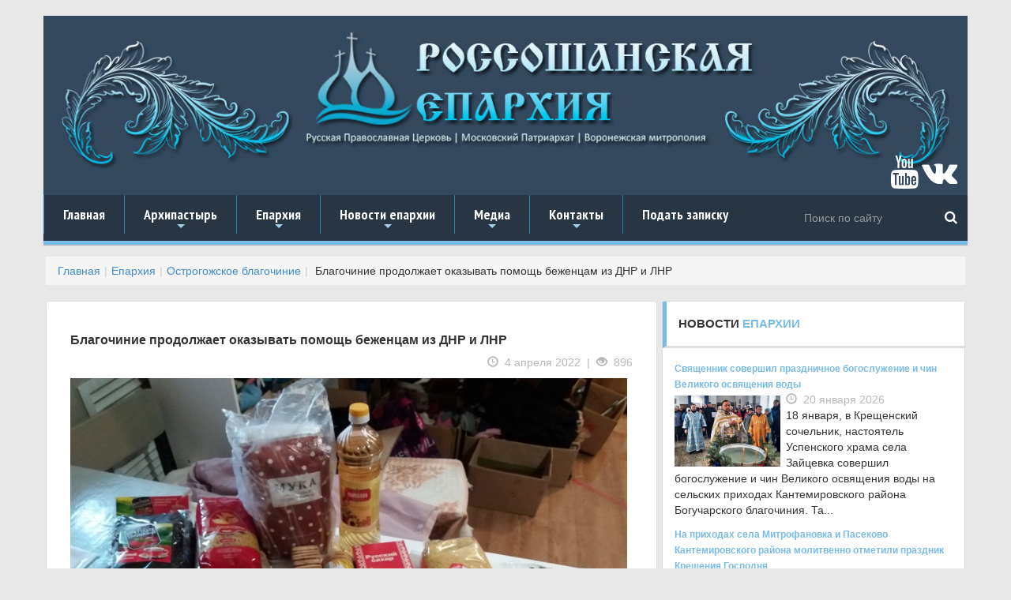

--- FILE ---
content_type: text/html; charset=UTF-8
request_url: https://roseparhia.ru/eprakhiya/ostrogozhskoe-blagochinie.php/blagochinie-prodolzhaet-okazyvat-pomoshch-bezhentsam-iz-dnr-i-lnr/
body_size: 9612
content:
<!DOCTYPE html>
<html lang="en">
  <head>

<!-- Yandex.Metrika counter -->
<noscript><div><img src="https://mc.yandex.ru/watch/36038495" style="position:absolute; left:-9999px;" alt="" /></div></noscript>
<!-- /Yandex.Metrika counter -->
<noscript><img src="https://vk.com/rtrg?p=VK-RTRG-474019-73q42" style="position:fixed; left:-999px;" alt=""/></noscript>
<!-- Google Tag Manager -->
<!-- End Google Tag Manager -->
	<meta http-equiv="Content-Type" content="text/html; charset=UTF-8" />
<meta name="robots" content="index, follow" />
<meta name="keywords" content="Воронежская митрополия, россошанская, острогожская,епархия, РПЦ, Дионисий Шумилин, епископ, острогожск, россошь, православие, богослужения, благочиния, митрополит сергий," />
<meta name="description" content="Острогожское благочиние" />
<link href="/bitrix/templates/.default/components/bitrix/news/new_news_OSTROGOZHSK/bitrix/news.detail/.default/style.css?1735145842155" type="text/css"  rel="stylesheet" />
<link href="/bitrix/templates/.default/components/bitrix/breadcrumb/new_bread/style.css?1735145841608" type="text/css"  data-template-style="true"  rel="stylesheet" />
<link href="/bitrix/templates/new_single_copy/template_styles.css?173515036034" type="text/css"  data-template-style="true"  rel="stylesheet" />
 
	<link rel="icon" href="/bitrix/templates/new_single_copy/images/favicon.ico" type="image/x-icon">
    <meta charset="utf-8">
    <meta http-equiv="X-UA-Compatible" content="IE=edge">
    <meta name="viewport" content="width=device-width, initial-scale=1">
    <title> Благочиние продолжает оказывать помощь беженцам из ДНР и ЛНР / Россошанская и Острогожская епархия</title>
    <link href="/bitrix/templates/new_single_copy/css/bootstrap.css" rel="stylesheet">
	<link href="/bitrix/templates/new_single_copy/slider/pgwslider.css" rel="stylesheet">
    <!-- SmartMenus core CSS (required) -->
	<link href="/bitrix/templates/new_single_copy/nav/css/sm-core-css.css" rel="stylesheet" type="text/css" />
	<!-- "sm-blue" menu theme (optional, you can use your own CSS, too) -->
	<link href="/bitrix/templates/new_single_copy/nav/css/sm-blue/sm-blue.css" rel="stylesheet" type="text/css" />
	<link rel="stylesheet" href="/bitrix/templates/new_single_copy/css/lightbox.css">


    </head>
  	<body style="background-color:#e8e8e8;">
	<!-- Google Tag Manager (noscript) -->
<noscript><iframe src="https://www.googletagmanager.com/ns.html?id=GTM-KFRQ2NP"
height="0" width="0" style="display:none;visibility:hidden"></iframe></noscript>
<!-- End Google Tag Manager (noscript) -->
		<div style="margin-top:20px;" class="container">
    	<div class="row">
        	<div style="background-color:#34495e;" class="col-lg-12 col-md-12 col-xs-12">
            	<a href="/"><img src="/bitrix/templates/new_single_copy/images/need/top.png" style="padding:20px;" class="img-responsive" alt="Россошанская епархия | Воронежская митрополия" title="Россошанская епархия | Воронежская митрополия"></a>
				<div style="margin-top:-50px; position: relative; float:right; margin-right:10px;">
				<a style="color:#fff;" href="https://www.youtube.com/channel/UCntED04mMBVj5pTgndBXTHg" title="Мы на YouTube" target="_blank"><i class="fa fa-youtube fa-3x" aria-hidden="true"></i></a>
				<a style="color:#fff;" href="https://vk.com/rossosh_sobor" target="_blank" title="Мы Вконтакте"><i class="fa fa-vk fa-3x" aria-hidden="true"></i></a>
				</div>
        	</div>
        </div><!-- end class="row" -->
        <div class="row">
        	<div class="col-lg-12 col-md-12 col-xs-12">
  				<nav id="main-nav" role="navigation">
                	<ul id="main-menu" class="sm sm-blue">
							<style>
    .d3 {background: #283644;}
    .d3 form {
        /*background: #A3D0C3;*/
    }
    .d3 input, .d3 button {
        border: none;
        outline: none;
        background: transparent;
    }
    .d3 input {
        /*width: 100%;*/
        height: 42px;
        padding-left: 10px;
        margin-right: 10px;
        color: #fff;
    }
    .d3 button {
        height: 42px;
        width: 42px;
        position: absolute;
        top: 7px;
        right: 0;
        cursor: pointer;
    }
    .d3 button:before {
        content: "\f002";
        font-family: FontAwesome;
        font-size: 17px;
        color: #fff;
    }
</style>
<div class="d3">
    <form class="navbar-form navbar-right" style="margin-right: 0;" role="search" action="/search/" method="get">
        <input class="form-control" type="text" placeholder="Поиск по сайту" name="q">
        <button type="submit" name="s" id="go"></button>
    </form>
</div>

<!--    <form style="margin-right:10px;" class="navbar-form navbar-right" role="search" action="--><!--" method="get">-->
<!--        <div class="form-group">-->
<!--            --><!--                <input style="background:#283644; border:0px; color:#ffffff;" class="form-control" placeholder="Поиск по сайту..." type="text" name="q" />-->
<!--            --><!--            <button style="background:#283644; border:0px;" type="submit" name="s" id="go" value="--><!--">-->
<!--                <span style="color:#ffffff; text-size:20px;" class="glyphicon glyphicon-search" aria-hidden="true"></span>-->
<!--            </button>-->
<!--        </div>-->
<!--    </form>-->
						<li><a href="/">Главная</a></li>
						<li><a href="#">Архипастырь</a>
							<ul>
								<li><a href="/arkhipastyr/">Биография</a></li>
								<li><a href="/arkhipastyr/sluzheniya/">Служение</a></li>
								<li><a href="/arkhipastyr/obrashcheniya-i-privetstviya/">Слово пастыря</a></li>
								<li><a href="/peredacha-blagovest/">"Благовест"</a></li>
								<li><a href="/anonsy-bogosluzheniy/">Анонсы богослужений</a></li>
							</ul>
						</li>
						<li><a href="#">Епархия</a>
							<ul>
								<li><a href="/eprakhiya/">Информация</a></li>
								<li><a href="/eparkhialnye-otdely/">Отделы</a></li>
								<li><a href="/ukazy-i-tsirkulyary/">Документы</a></li>
								<li><a href="#">Благочиния</a>
									<ul>
										<li><a href="/eprakhiya/the-deanery-eparchy/informatsiya-o-rossoshanskom-blagochinii/">Россошанское благочиние</a></li>
										<li><a href="/eprakhiya/the-deanery-eparchy/informatsiya-o-bogucharskom-blagochinii/">Богучарское благочиние</a></li>
										<li><a href="/eprakhiya/the-deanery-eparchy/informatsiya-o-kalacheevskom-blagochinii/">Калачеевское благочиние</a></li>
										<li><a href="/eprakhiya/the-deanery-eparchy/informatsiya-o-kamenskom-blagochinii/">Каменское благочиние</a></li>
										<li><a href="/eprakhiya/the-deanery-eparchy/informatsiya-o-ostrogozhskom-blagochinii/">Острогожское благочиние</a></li>
										<li><a href="/eprakhiya/the-deanery-eparchy/informatsiya-o-pavlovskom-blagochinii/">Павловское благочиние</a></li>
										<li><a href="/eprakhiya/the-deanery-eparchy/informatsiya-o-repevskom-blagochinii/">Репьевское благочиние</a></li>
										<li><a href="/eprakhiya/the-deanery-eparchy/informatsiya-o-monastyrskom-blagochinii/">Монастырское благочиние</a></li>
									</ul>
								</li>

							</ul>
						</li>
						<li><a href="#">Новости епархии</a>
							<ul>
								<li><a href="/news/">Новости епархии</a></li>
								<li><a href="/eprakhiya/rossoshanskoe-blagochinie.php">Россошанское благочиние</a></li>
								<li><a href="/eprakhiya/bogucharskoe-blagochinie.php">Богучарское благочиние</a></li>
								<li><a href="/eprakhiya/kalacheevskoe-blagochinie.php">Калачеевское благочиние</a></li>
								<li><a href="/eprakhiya/kamenskoe-blagochinie.php">Каменское благочиние</a></li>
								<li><a href="/eprakhiya/ostrogozhskoe-blagochinie.php">Острогожское благочиние</a></li>
								<li><a href="/eprakhiya/pavlovskoe-blagochinie.php">Павловское благочиние</a></li>
								<li><a href="/eprakhiya/repevskoe-blagochinie.php">Репьевское благочиние</a></li>
								<li><a href="/eprakhiya/monastyrskoe-blagochinie.php">Монастырское благочиние</a></li>
							</ul>
						</li>
						<li><a href="#">Медиа</a>
							<ul>
								<li><a href="/intervyu-i-reportazhi/">Интервью и репортажи</a></li>
								<li><a href="/peredacha-blagovest/">Передача "Благовест"</a></li>
							</ul>
						</li>
						<li><a href="#">Контакты</a>
							<ul>
								<li><a href="/obratnaya-svyaz/kontakty.php">Адрес</a></li>
								<li><a href="/obratnaya-svyaz/sekretariat.php">Секретариат</a></li>
								<li><a href="/obratnaya-svyaz/dlya-pressy.php">Для прессы</a></li>
								<li><a href="/obratnaya-svyaz/">Вопрос священнику</a></li>
							</ul>
						</li>
                        <li><a href="/donates/">Подать записку</a></li>
					</ul>
				</nav>
			</div>
		</div><!-- end class="row" -->
		
		<div style="margin-top:15px;" class="row">
			<div class="col-lg-12 col-md-12 col-xs-12">
			<ol class="breadcrumb"><li><a href="/" title="Главная">Главная</a></li><li><a href="/eprakhiya/" title="Епархия">Епархия</a></li><li><a href="/eprakhiya/ostrogozhskoe-blagochinie.php/" title="Острогожское благочиние">Острогожское благочиние</a></li><li> Благочиние продолжает оказывать помощь беженцам из ДНР и ЛНР</li></ol>			</div>
		</div>
		<div class="row">
			<div class="col-lg-8 col-md-8 col-xs-12"><!-- center column -->
			<div class="panel panel-default">
				<div class="panel-body">
  
<div class="panel-body">
				<h4> Благочиние продолжает оказывать помощь беженцам из ДНР и ЛНР</h4>
				<div class="meta_info text-right">
				<span>
				<span class="glyphicon glyphicon-time"></span>&nbsp; 4 апреля 2022</a>
					&nbsp;|&nbsp;
					<span class="glyphicon glyphicon-eye-open"></span>&nbsp; 896</a>
				</span>
				</div>
					<img style="width:100%; height:auto; margin-top:10px; margin-bottom:10px;" src="/upload/iblock/19e/1dq2caabx0xp1gg4yx2zg3qhp3ciz8wp.jpg"
			width="800"
			height="532"
			alt=" Благочиние продолжает оказывать помощь беженцам из ДНР и ЛНР"
			title=" Благочиние продолжает оказывать помощь беженцам из ДНР и ЛНР"
			/>
					
				<p>
				<p>
	 Социальный отдел Острогожского благочиния продолжает помогать беженцам из ДНР и ЛНР.
</p>
<p>
	Они получают продуктовые наборы, вещи, средства первой необходимости, посуду, канцелярские товары и другое необходимое.&nbsp;
</p>
<p>
	 Огромная благодарность всем неравнодушным жителям города Острогожска, которые принимают участие в сборе необходимых вещей для людей, попавших в трудную жизненную ситуацию.
</p>
<p>
	<br>
</p>
<h6><b>Источник: благочинный Острогожского церковного округа Россошанской епархии иерей Алексий Курганский</b><br>
</h6>				</p><br />
				<hr>
				
				<div style="clear:both"></div>
<br />
<hr>
<!-- Posts -->
<div class="post-controls ">
<div class="col-lg-6 col-md-6 col-xs-12">
<small><h5><span class="glyphicon glyphicon-chevron-left"></span> Предыдущая новость</h5></small>
     
        <a href="/eprakhiya/ostrogozhskoe-blagochinie.php/litiya-na-mogile-startsa-ioanna-inoka-lavrentiya/">
            <p>Лития на могиле старца Иоанна (инока Лаврентия)</p>
        </a>
    </div>
<div class="col-lg-6 col-md-6 col-xs-12 text-right">
<small><h5>Следующая новость <span class="glyphicon glyphicon-chevron-right"></span> </h5></small>
     
        <a href="/eprakhiya/ostrogozhskoe-blagochinie.php/v-tikhonovskom-khrame-vstretili-prazdnik-blagoveshcheniya/">
            <span><i class="fa fa-angle-right"></i></span>
            <p>В Тихоновском храме встретили праздник Благовещения</p>
        </a>

    </div>
</div>
<div style="clear:both"></div>
<hr>
<span><h5><span class="glyphicon glyphicon-list"></span>&nbsp;Последние новости раздела</h5></span>

		<div style="padding-left:0px;" class="panel-body">
	
		<a href="/eprakhiya/ostrogozhskoe-blagochinie.php/voennosluzhashchie-ostrogozhska-otmetili-kreshchenie-gospodne-sovmestnoy-molitvoy-i-kupaniem-v-kupel/" alt="Военнослужащие Острогожска отметили Крещение Господне совместной молитвой и купанием в купели" title="Военнослужащие Острогожска отметили Крещение Господне совместной молитвой и купанием в купели">
		<img src="/upload/iblock/9eb/9y1gcvqsc7cg1d241n8fh2bks01x5sha.jpg" alt="Военнослужащие Острогожска отметили Крещение Господне совместной молитвой и купанием в купели" title="Военнослужащие Острогожска отметили Крещение Господне совместной молитвой и купанием в купели">
		</a>
		<h5 style="margin-top:3px;"><a href="/eprakhiya/ostrogozhskoe-blagochinie.php/voennosluzhashchie-ostrogozhska-otmetili-kreshchenie-gospodne-sovmestnoy-molitvoy-i-kupaniem-v-kupel/">Военнослужащие Острогожска отметили Крещение Господне совместной молитвой и купанием в купели</a></h5>
			
			<p style="margin-top:3px;">
		Вечером 19 января, в праздник Крещения Господня, на территории войсковой части 20155 в городе Острогожске состоялось традиционное крещенское купание военнослужащих в купе...</p>
		</div>
		<hr style="width:30%; margin-top:-10px; margin-bottom:-5px;">
		<div style="clear:both;"></div>
		<div style="padding-left:0px;" class="panel-body">
	
		<a href="/eprakhiya/ostrogozhskoe-blagochinie.php/v-tikhonovskom-sobornom-khrame-goroda-ostrogozhska-molitvenno-otmetili-prazdnik-bogoyavleniya/" alt="В Тихоновском соборном храме города Острогожска молитвенно отметили праздник Богоявления" title="В Тихоновском соборном храме города Острогожска молитвенно отметили праздник Богоявления">
		<img src="/upload/iblock/5ec/82vtkt0rj8g83fe9jf2a726jrkqrnghq.jpg" alt="В Тихоновском соборном храме города Острогожска молитвенно отметили праздник Богоявления" title="В Тихоновском соборном храме города Острогожска молитвенно отметили праздник Богоявления">
		</a>
		<h5 style="margin-top:3px;"><a href="/eprakhiya/ostrogozhskoe-blagochinie.php/v-tikhonovskom-sobornom-khrame-goroda-ostrogozhska-molitvenno-otmetili-prazdnik-bogoyavleniya/">В Тихоновском соборном храме города Острогожска молитвенно отметили праздник Богоявления</a></h5>
			
			<p style="margin-top:3px;">
		В праздник Крещения Господа Бога и Спаса нашего Иисуса Христа в Свято-Тихоновском соборном храме г. Острогожска состоялось торжественное богослужение.</p>
		</div>
		<hr style="width:30%; margin-top:-10px; margin-bottom:-5px;">
		<div style="clear:both;"></div>
		<div style="padding-left:0px;" class="panel-body">
	
		<a href="/eprakhiya/ostrogozhskoe-blagochinie.php/v-prazdnik-bogoyavleniya-blagochinnyy-ostrogozhskogo-tserkovnogo-okruga-posetil-mestnye-organy-ispol/" alt="В праздник Богоявления благочинный Острогожского церковного округа посетил местные органы исполнительной власти" title="В праздник Богоявления благочинный Острогожского церковного округа посетил местные органы исполнительной власти">
		<img src="/upload/iblock/e04/y2akg1abt6uhrzgouazixm06wgr3ndew.jpg" alt="В праздник Богоявления благочинный Острогожского церковного округа посетил местные органы исполнительной власти" title="В праздник Богоявления благочинный Острогожского церковного округа посетил местные органы исполнительной власти">
		</a>
		<h5 style="margin-top:3px;"><a href="/eprakhiya/ostrogozhskoe-blagochinie.php/v-prazdnik-bogoyavleniya-blagochinnyy-ostrogozhskogo-tserkovnogo-okruga-posetil-mestnye-organy-ispol/">В праздник Богоявления благочинный Острогожского церковного округа посетил местные органы исполнительной власти</a></h5>
			
			<p style="margin-top:3px;">
		19 января, в день двунадесятого праздника Крещения Господа Бога и Спаса нашего Иисуса Христа, благочинный Острогожского церковного округа иерей Алексий Курганский посетил...</p>
		</div>
		<hr style="width:30%; margin-top:-10px; margin-bottom:-5px;">
		<div style="clear:both;"></div>
		<div style="padding-left:0px;" class="panel-body">
	
		<a href="/eprakhiya/ostrogozhskoe-blagochinie.php/v-ostrogozhske-sostoyalsya-blagotvoritelnyy-rozhdestvenskiy-vecher/" alt="В Острогожске состоялся благотворительный Рождественский вечер" title="В Острогожске состоялся благотворительный Рождественский вечер">
		<img src="/upload/iblock/2af/kkf2t1wy4v5laqljzgozfvkq70pfnblo.jpg" alt="В Острогожске состоялся благотворительный Рождественский вечер" title="В Острогожске состоялся благотворительный Рождественский вечер">
		</a>
		<h5 style="margin-top:3px;"><a href="/eprakhiya/ostrogozhskoe-blagochinie.php/v-ostrogozhske-sostoyalsya-blagotvoritelnyy-rozhdestvenskiy-vecher/">В Острогожске состоялся благотворительный Рождественский вечер</a></h5>
			
			<p style="margin-top:3px;">
		16 января в Острогожском Доме культуры и досуга состоялся благотворительный Рождественский вечер. Собранные в ходе мероприятия средства направлены в фонд социальной подде...</p>
		</div>
		<hr style="width:30%; margin-top:-10px; margin-bottom:-5px;">
		<div style="clear:both;"></div>
		<div style="padding-left:0px;" class="panel-body">
	
		<a href="/eprakhiya/ostrogozhskoe-blagochinie.php/svyatochnye-vstrechi-protoierey-vladimir-sheremetov-rasskazal-doshkolyatam-o-rozhdestve-i-kreshcheni/" alt="Святочные встречи: протоиерей Владимир Шереметов рассказал дошколятам о Рождестве и Крещении" title="Святочные встречи: протоиерей Владимир Шереметов рассказал дошколятам о Рождестве и Крещении">
		<img src="/upload/iblock/100/hf70g00c1wefwuh22vc01ndjomsxht2e.jpg" alt="Святочные встречи: протоиерей Владимир Шереметов рассказал дошколятам о Рождестве и Крещении" title="Святочные встречи: протоиерей Владимир Шереметов рассказал дошколятам о Рождестве и Крещении">
		</a>
		<h5 style="margin-top:3px;"><a href="/eprakhiya/ostrogozhskoe-blagochinie.php/svyatochnye-vstrechi-protoierey-vladimir-sheremetov-rasskazal-doshkolyatam-o-rozhdestve-i-kreshcheni/">Святочные встречи: протоиерей Владимир Шереметов рассказал дошколятам о Рождестве и Крещении</a></h5>
			
			<p style="margin-top:3px;">
		15 января настоятель храма Архистратига Божия Михаила города Острогожска протоиерей Владимир Шереметов встретился с маленькими воспитанниками местного детского сада № 8.</p>
		</div>
		<hr style="width:30%; margin-top:-10px; margin-bottom:-5px;">
		<div style="clear:both;"></div>

</div>


<div style="clear:both"></div>
	

	

	
	
	
	
	<p><a href="/eprakhiya/ostrogozhskoe-blagochinie.php/">Вернуться в раздел с новостями</a></p>

				</div>
				</div>
			
			</div><!-- center column -->
			
			<div class="col-lg-4 col-md-4 col-xs-12"><!-- 1 sidebar column -->
				<div class="panel panel-default">
				<div class="panel-heading"><h4>НОВОСТИ <span>ЕПАРХИИ</span></h4>
				</div>
				<div class="panel-body">
									<div style="display:block; float: left;">
		<a style="font-weight:600; font-size:12px;" href="/eprakhiya/bogucharskoe-blagochinie.php/svyashchennik-sovershil-prazdnichnoe-bogosluzhenie-i-chin-velikogo-osvyashcheniya-vody/">
				Священник совершил праздничное богослужение и чин Великого освящения воды				</a><br />
				<a href="/eprakhiya/bogucharskoe-blagochinie.php/svyashchennik-sovershil-prazdnichnoe-bogosluzhenie-i-chin-velikogo-osvyashcheniya-vody/"><img style="width:40%; height:auto;" src="/upload/iblock/cfe/kdw8mhun5vj0owl51iaz6ksnaqp8r4kz.jpg"
				alt="Священник совершил праздничное богослужение и чин Великого освящения воды" title="Священник совершил праздничное богослужение и чин Великого освящения воды"></a>
				<div class="meta_info">
				<span>
				<span class="glyphicon glyphicon-time"></span>&nbsp; 20 января 2026</a>
				</span>
				</div>
				<p>
				18 января, в Крещенский сочельник, настоятель Успенского храма села Зайцевка совершил богослужение и чин Великого освящения воды на сельских приходах Кантемировского района Богучарского благочиния. Та...				</p>
				</div>
					<div style="display:block; float: left;">
		<a style="font-weight:600; font-size:12px;" href="/eprakhiya/bogucharskoe-blagochinie.php/na-prikhodakh-sela-mitrofanovka-i-pasekovo-kantemirovskogo-rayona-molitvenno-otmetili-prazdnik-kreshch/">
				На приходах села Митрофановка и Пасеково Кантемировского района молитвенно отметили праздник Крещения Господня				</a><br />
				<a href="/eprakhiya/bogucharskoe-blagochinie.php/na-prikhodakh-sela-mitrofanovka-i-pasekovo-kantemirovskogo-rayona-molitvenno-otmetili-prazdnik-kreshch/"><img style="width:40%; height:auto;" src="/upload/iblock/ba2/c41xoaf1cm8t4vrvgebqph6rsd97jdb1.jpg"
				alt="На приходах села Митрофановка и Пасеково Кантемировского района молитвенно отметили праздник Крещения Господня" title="На приходах села Митрофановка и Пасеково Кантемировского района молитвенно отметили праздник Крещения Господня"></a>
				<div class="meta_info">
				<span>
				<span class="glyphicon glyphicon-time"></span>&nbsp; 19 января 2026</a>
				</span>
				</div>
				<p>
				19 января, в день Святого Богоявления, в храме св. блгв. кн. Александра Невского села Митрофановка настоятель иерей Андрей Коровин совершил праздничную литургию. В этот же день был совершен водосвятны...				</p>
				</div>
					<div style="display:block; float: left;">
		<a style="font-weight:600; font-size:12px;" href="/eprakhiya/bogucharskoe-blagochinie.php/svyashchennik-sovershil-chin-velikogo-osvyashcheniya-vody-v-selakh-bogucharskogo-rayona/">
				Священник совершил чин Великого освящения воды в селах Богучарского района				</a><br />
				<a href="/eprakhiya/bogucharskoe-blagochinie.php/svyashchennik-sovershil-chin-velikogo-osvyashcheniya-vody-v-selakh-bogucharskogo-rayona/"><img style="width:40%; height:auto;" src="/upload/iblock/223/7k3umdarv8jw8nwjar6jtgu4cazqo3j6.jpg"
				alt="Священник совершил чин Великого освящения воды в селах Богучарского района" title="Священник совершил чин Великого освящения воды в селах Богучарского района"></a>
				<div class="meta_info">
				<span>
				<span class="glyphicon glyphicon-time"></span>&nbsp; 19 января 2026</a>
				</span>
				</div>
				<p>
				19 января, в день праздника Крещения Господа Бога и Спаса нашего Иисуса Христа, клирик храма святого мученика Иоанна Воина города Богучар, иерей Димитрий Нога, совершил чин Великого освящения воды в х...				</p>
				</div>
					<div style="display:block; float: left;">
		<a style="font-weight:600; font-size:12px;" href="/eprakhiya/bogucharskoe-blagochinie.php/v-sele-verkhniy-mamon-prikhozhane-uspenskogo-khrama-molitvenno-otmetili-prazdnik-kreshcheniya-gospod/">
				В селе Верхний Мамон прихожане Успенского храма молитвенно отметили праздник Крещения Господня				</a><br />
				<a href="/eprakhiya/bogucharskoe-blagochinie.php/v-sele-verkhniy-mamon-prikhozhane-uspenskogo-khrama-molitvenno-otmetili-prazdnik-kreshcheniya-gospod/"><img style="width:40%; height:auto;" src="/upload/iblock/8a2/arxj53wcp32asr55pynv0p6282350l9w.jpg"
				alt="В селе Верхний Мамон прихожане Успенского храма молитвенно отметили праздник Крещения Господня" title="В селе Верхний Мамон прихожане Успенского храма молитвенно отметили праздник Крещения Господня"></a>
				<div class="meta_info">
				<span>
				<span class="glyphicon glyphicon-time"></span>&nbsp; 19 января 2026</a>
				</span>
				</div>
				<p>
				19 января, в праздник Святого Богоявления, Крещения Господа Бога и Спаса нашего Иисуса Христа, в селе Верхний Мамон настоятель храма Успения Пресвятой Богородицы иерей Василий Яковлев совершил Божеств...				</p>
				</div>
					<div style="display:block; float: left;">
		<a style="font-weight:600; font-size:12px;" href="/eprakhiya/bogucharskoe-blagochinie.php/v-den-prazdnika-kreshcheniya-gospodnya-nastoyatel-svyato-mitrofanovskogo-khrama-sela-verkhniy-mamon-/">
				В день праздника Крещения Господня настоятель Свято-Митрофановского храма села Верхний Мамон посетил районную больницу				</a><br />
				<a href="/eprakhiya/bogucharskoe-blagochinie.php/v-den-prazdnika-kreshcheniya-gospodnya-nastoyatel-svyato-mitrofanovskogo-khrama-sela-verkhniy-mamon-/"><img style="width:40%; height:auto;" src="/upload/iblock/256/iw06yax3cxbotc5c9cs7e8jr0gaok7o9.JPG"
				alt="В день праздника Крещения Господня настоятель Свято-Митрофановского храма села Верхний Мамон посетил районную больницу" title="В день праздника Крещения Господня настоятель Свято-Митрофановского храма села Верхний Мамон посетил районную больницу"></a>
				<div class="meta_info">
				<span>
				<span class="glyphicon glyphicon-time"></span>&nbsp; 19 января 2026</a>
				</span>
				</div>
				<p>
				19 января, в день Крещения Господня &#40;Богоявления&#41;, настоятель Свято-Митрофановского храма села Верхний Мамон Богучарского благочиния протоиерей Сергий Чибисов посетил бюджетное учреждение здра...				</p>
				</div>
					<div style="display:block; float: left;">
		<a style="font-weight:600; font-size:12px;" href="/eprakhiya/bogucharskoe-blagochinie.php/v-den-kreshcheniya-gospodnya-blagochinnyy-sovershil-vizit-v-administrativnye-predpriyatiya-i-uchrezh/">
				В день Крещения Господня благочинный совершил визит в государственные учреждения				</a><br />
				<a href="/eprakhiya/bogucharskoe-blagochinie.php/v-den-kreshcheniya-gospodnya-blagochinnyy-sovershil-vizit-v-administrativnye-predpriyatiya-i-uchrezh/"><img style="width:40%; height:auto;" src="/upload/iblock/60b/5delw5sqgatyyuvs7awuqmkyuilh8nmc.jpg"
				alt="В день Крещения Господня благочинный совершил визит в государственные учреждения" title="В день Крещения Господня благочинный совершил визит в государственные учреждения"></a>
				<div class="meta_info">
				<span>
				<span class="glyphicon glyphicon-time"></span>&nbsp; 19 января 2026</a>
				</span>
				</div>
				<p>
				19 января, в день Крещения Господня &#40;Богоявления&#41;, благочинный Богучарского церковного округа иеромонах Тихон &#40;Жданов&#41; совершил традиционный визит в государственные учреждения.<br />
				</p>
				</div>
					<div style="display:block; float: left;">
		<a style="font-weight:600; font-size:12px;" href="/eprakhiya/bogucharskoe-blagochinie.php/v-prazdnik-kreshcheniya-gospodnya-blagochinnyy-sovershil-bozhestvennuyu-liturgiyu/">
				В праздник Крещения Господня благочинный совершил Божественную литургию				</a><br />
				<a href="/eprakhiya/bogucharskoe-blagochinie.php/v-prazdnik-kreshcheniya-gospodnya-blagochinnyy-sovershil-bozhestvennuyu-liturgiyu/"><img style="width:40%; height:auto;" src="/upload/iblock/df8/f0wu536c6cu905h4cnxkkk92ihbq7vo0.JPG"
				alt="В праздник Крещения Господня благочинный совершил Божественную литургию" title="В праздник Крещения Господня благочинный совершил Божественную литургию"></a>
				<div class="meta_info">
				<span>
				<span class="glyphicon glyphicon-time"></span>&nbsp; 19 января 2026</a>
				</span>
				</div>
				<p>
				19 января, в храме св. мч. Иоанна Воина города Богучар благочинный Богучарского церковного округа, настоятель храма иеромонах Тихон &#40;Жданов&#41; в сослужении почетного настоятеля протоиерея Феодор...				</p>
				</div>
					<div style="display:block; float: left;">
		<a style="font-weight:600; font-size:12px;" href="/eprakhiya/bogucharskoe-blagochinie.php/prazdnichnoe-bogosluzhenie-i-chin-velikogo-osvyashcheniya-vody-na-prikhodakh-sela-verkhniy-mamon-i-d/">
				Праздничное богослужение и чин Великого освящения воды на приходах села Верхний Мамон и Дерезовка				</a><br />
				<a href="/eprakhiya/bogucharskoe-blagochinie.php/prazdnichnoe-bogosluzhenie-i-chin-velikogo-osvyashcheniya-vody-na-prikhodakh-sela-verkhniy-mamon-i-d/"><img style="width:40%; height:auto;" src="/upload/iblock/9bc/3pledbiw2qyzrk7bt53jia9gmfwsdi64.jpg"
				alt="Праздничное богослужение и чин Великого освящения воды на приходах села Верхний Мамон и Дерезовка" title="Праздничное богослужение и чин Великого освящения воды на приходах села Верхний Мамон и Дерезовка"></a>
				<div class="meta_info">
				<span>
				<span class="glyphicon glyphicon-time"></span>&nbsp; 19 января 2026</a>
				</span>
				</div>
				<p>
				19 января, в праздник Крещения Господа Бога и Спаса нашего Иисуса Христа &#40;Святое Богоявление&#41;, настоятель Свято-Митрофановского храма протоиерей Сергий Чибисов совершил праздничное богослужени...				</p>
				</div>
	<div style="clear:both;"></div>
				</div>
				<div class="panel-footer">
					<h5 style="text-align:center;"><a style="text-decoration:none;" href="/news/"><span>Все новости&nbsp; <span class="glyphicon glyphicon-share-alt"></span></span></a></h5>
					</div>
				</div>
				
			</div><!-- 1 sidebar column -->
			
		</div><!-- end class="row" -->
		<div class="row">
			<div class="col-lg-12 col-md-12 col-xs-12 footer"><!-- footer -->
				<div class="col-lg-3 col-md-6 col-xs-12">
				<div class="footer-col">
				<h4><p>ИНФОРМАЦИЯ</p></h4>
				<hr style="color:#60606a; height:5px;">
				<p>
				Русская Православная Церковь<br />
				Московский Патриархат<br />
				Воронежская митрополия<br />
				Россошанская епархия<br />
				396659, Россия, Воронежская обл., г. Россошь,<br /> Октябрьская пл. 19а (территория Храмового комплекса).
				Телефон: 8-(47396)-5-85-38 (канцелярия)<br />
				Email: <a href="mailto:palross@ya.ru"><b>palross@ya.ru</b><br />
				</p>
				</div>
				</div>
				
				<div class="col-lg-3 col-md-6 col-xs-12">
				<div class="footer-col">
				<h4><p>НАВИГАЦИЯ</p></h4>
				<hr style="color:#60606a; height:5px;">
				<p>
				<a href="/"><span class="glyphicon glyphicon-chevron-right"></span>&nbsp; ГЛАВНАЯ</a><br />
				<a href="/arkhipastyr/"><span class="glyphicon glyphicon-chevron-right"></span>&nbsp; АРХИПАСТЫРЬ</a><br />
				<a href="/news/"><span class="glyphicon glyphicon-chevron-right"></span>&nbsp; НОВОСТИ ЕПАРХИИ</a><br />
				<a href="/pravoslavnyy-vestnik/"><span class="glyphicon glyphicon-chevron-right"></span>&nbsp; ПРАВОСЛАВНЫЙ ВЕСТНИК</a><br />
				<a href="/blagotvoritelnost/"><span class="glyphicon glyphicon-chevron-right"></span>&nbsp; БЛАГОТВОРИТЕЛЬНОСТЬ</a><br />
				<a href="/eprakhiya/the-deanery-eparchy/"><span class="glyphicon glyphicon-chevron-right"></span>&nbsp; БЛАГОЧИНИЯ</a><br />
				<a href="/media/"><span class="glyphicon glyphicon-chevron-right"></span>&nbsp; МЕДИА</a><br />
				<a href="/obratnaya-svyaz/"><span class="glyphicon glyphicon-chevron-right"></span>&nbsp; ВОПРОСЫ</a><br />
				<a href="/obratnaya-svyaz/dlya-pressy.php"><span class="glyphicon glyphicon-chevron-right"></span>&nbsp; ДЛЯ ПРЕССЫ</a><br />
				<a href="/obratnaya-svyaz/kontakty.php"><span class="glyphicon glyphicon-chevron-right"></span>&nbsp; КОНТАКТЫ</a><br />
				<a href="/obratnaya-svyaz/sekretariat.php"><span class="glyphicon glyphicon-chevron-right"></span>&nbsp; СЕКРЕТАРИАТ</a><br />
				</p>
				</div>
				</div>
				
				<div class="col-lg-3 col-md-6 col-xs-12">
				<div class="footer-col">
				<h4><p>ПОЛЕЗНОЕ В СЕТИ</p></h4>
				<hr style="color:#60606a; height:5px;">
				<p>
				<a href="http://patriarchia.ru/" target="_blank"><span class="glyphicon glyphicon-chevron-right"></span>&nbsp; Официальный сайт Русской Православной Церкви</a><br />
				<a href="//sinfo-mp.ru/" target="_blank"><span class="glyphicon glyphicon-chevron-right"></span>&nbsp; Официальный сайт Синодального отдела</a><br />
				<a href="//www.vob-eparhia.ru/" target="_blank"><span class="glyphicon glyphicon-chevron-right"></span>&nbsp; Официальный сайт Воронежской митрополии</a><br />
				<a href="//prihod.ru/" target="_blank"><span class="glyphicon glyphicon-chevron-right"></span>&nbsp; Конструктор православных сайтов Prihod.ru</a><br />
				<a href="//www.pravmir.ru/" target="_blank"><span class="glyphicon glyphicon-chevron-right"></span>&nbsp; Информационный портал "Православие и мир"</a><br />
				</p>
				</div>
				</div>
				
				<div class="col-lg-3 col-md-6 col-xs-12">
				<div class="footer-col">
				<h4><p>ПАРТНЕРЫ</p></h4>
				<hr style="color:#60606a; height:5px;">
				<p>
                    <A HREF="http://patriarchia.ru/" target="_blank"><IMG
                                SRC="/upload/patr_banner_88.gif" WIDTH="88' HEIGHT=" 31"
                        BORDER="0" title="Официальный сайт Русской Православной Церкви / Патриархия.ru"></A>
		<A HREF="//www.pravoslavie.ru" target="_blank"><IMG SRC="//pravoslavie.ru/images/banners/b88x31b.gif" WIDTH=88 HEIGHT=31 BORDER=0 title="Православие.Ru"></A>
		<!--
		<A HREF="//calendar.rop.ru" target="_blank"><IMG SRC="//www.rosblag.com/wp-content/uploads/2012/09/kalendar.gif" WIDTH=88 HEIGHT=31 BORDER=0 title="Православный Календарь"></A>
		<A HREF="//azbyka.ru/" target="_blank"><IMG SRC="//www.rosblag.com/wp-content/uploads/2012/09/azbyka.jpg" WIDTH=88 HEIGHT=31 BORDER=0 title="Азбука веры"></A>
		<A HREF="//www.vob-eparhia.ru/" target="_blank"><IMG SRC="//www.rosblag.com/wp-content/uploads/2012/09/eparh.jpg" WIDTH=88 HEIGHT=31 BORDER=0  title="Воронежская митрополия"></A>
		<A HREF="//www.hristianstvo.ru/" target="_blank"><IMG SRC="//www.rosblag.com/wp-content/uploads/2012/09/ru-88x31-native1.gif" WIDTH=88 HEIGHT=31 BORDER=0 title="Православное христианство"></A>
		
		<A HREF="//visotskymonastir.ru/" target="_blank"><IMG SRC="//www.rosblag.com/wp-content/uploads/2012/09/sermonast.jpg" WIDTH=88 HEIGHT=31 BORDER=0 title="Серпуховский Высоцкий мужской 		монастырь"></A>
		<A HREF="//www.pravmir.ru/" target="_blank"><IMG SRC="//www.rosblag.com/wp-content/uploads/2012/09/pravmir.gif" WIDTH=88 HEIGHT=31 BORDER=0 title="Православие и мир"></A>
		<A HREF="//www.palomnikrus.ru/" target="_blank"><IMG SRC="//www.rosblag.com/wp-content/uploads/2012/09/www.palomnikrus.ru_.jpg" WIDTH=88 HEIGHT=31 BORDER=0 title="Воронежский паломник"></A>
		<A HREF="//www.portal-slovo.ru/" target="_blank"><IMG SRC="//www.rosblag.com/wp-content/uploads/2012/09/slovo.gif" WIDTH=88 HEIGHT=31 BORDER=0 title="Православный образовательный портал Слово"></A>
		<A HREF="//www.serafimov-skit.ru" target="_blank"><IMG SRC="//www.rosblag.com/wp-content/uploads/2012/10/sarovskiy.jpg" WIDTH=88 HEIGHT=31 BORDER=0 title="Серафимо-Саровский мужской монастырь">	</A> -->
		<a href="//prichod.ru/" target="_blank"><img src="//prichod.ru/our-banners/banner_main.png" WIDTH="88' HEIGHT="31" BORDER="0" title="Сайт о приходской жизни"></A>
		<a href="https://elitsy.ru/"target="_blank"><img src="https://elitsy.ru/static/b/Elitsy-88-31.jpg" border="0" title="Православная социальная сеть «Елицы»" width="88" height="31" /></a>
        
				</p>
				</div>
				</div>
				<hr style="color:#60606a; height:5px;">
				<CENTER>

				<p>&copy; 2017 Все права защищены</p>
				</CENTER>
				</div>
				

		</div><!-- end class="row" -->

		</div> <!-- end class="container" -->
  <script type="text/javascript" >
   (function(m,e,t,r,i,k,a){m[i]=m[i]||function(){(m[i].a=m[i].a||[]).push(arguments)};
   m[i].l=1*new Date();k=e.createElement(t),a=e.getElementsByTagName(t)[0],k.async=1,k.src=r,a.parentNode.insertBefore(k,a)})
   (window, document, "script", "https://mc.yandex.ru/metrika/tag.js", "ym");

   ym(36038495, "init", {
        clickmap:true,
        trackLinks:true,
        accurateTrackBounce:true,
        webvisor:true
   });
</script>
<script type="text/javascript">!function(){var t=document.createElement("script");t.type="text/javascript",t.async=!0,t.src="https://vk.com/js/api/openapi.js?167",t.onload=function(){VK.Retargeting.Init("VK-RTRG-474019-73q42"),VK.Retargeting.Hit()},document.head.appendChild(t)}();</script><script>(function(w,d,s,l,i){w[l]=w[l]||[];w[l].push({'gtm.start':
new Date().getTime(),event:'gtm.js'});var f=d.getElementsByTagName(s)[0],
j=d.createElement(s),dl=l!='dataLayer'?'&l='+l:'';j.async=true;j.src=
'https://www.googletagmanager.com/gtm.js?id='+i+dl;f.parentNode.insertBefore(j,f);
})(window,document,'script','dataLayer','GTM-KFRQ2NP');</script>
<script>var _ba = _ba || []; _ba.push(["aid", "d26dec9535e170db5f815378879946da"]); _ba.push(["host", "roseparhia.ru"]); (function() {var ba = document.createElement("script"); ba.type = "text/javascript"; ba.async = true;ba.src = (document.location.protocol == "https:" ? "https://" : "http://") + "bitrix.info/ba.js";var s = document.getElementsByTagName("script")[0];s.parentNode.insertBefore(ba, s);})();</script>


<script src="https://use.fontawesome.com/65ac8711f3.js"></script>

<script src="/bitrix/templates/new_single_copy/js/lightbox-plus-jquery.min.js"></script>
<script src="https://ajax.googleapis.com/ajax/libs/jquery/1.11.0/jquery.min.js"></script>
<script src="/bitrix/templates/new_single_copy/js/bootstrap.min.js"></script>
<script type="text/javascript" src="/bitrix/templates/new_single_copy/nav/jquery.smartmenus.js"></script>
<script type="text/javascript">
	$(function() {
		$('#main-menu').smartmenus({
			subMenusSubOffsetX: 1,
			subMenusSubOffsetY: -8
		});
	});
	</script>
</body>
</html>